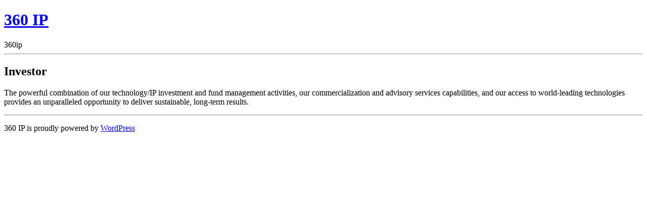

--- FILE ---
content_type: text/css
request_url: https://360ip.com/wp-content/themes/360ipNew/style.css
body_size: -302
content:
/*
Theme Name: 360ip New Landing Page
Author: 360ip
Description: 360ip themes
Version: 0.1
Tags: 360ip
*/